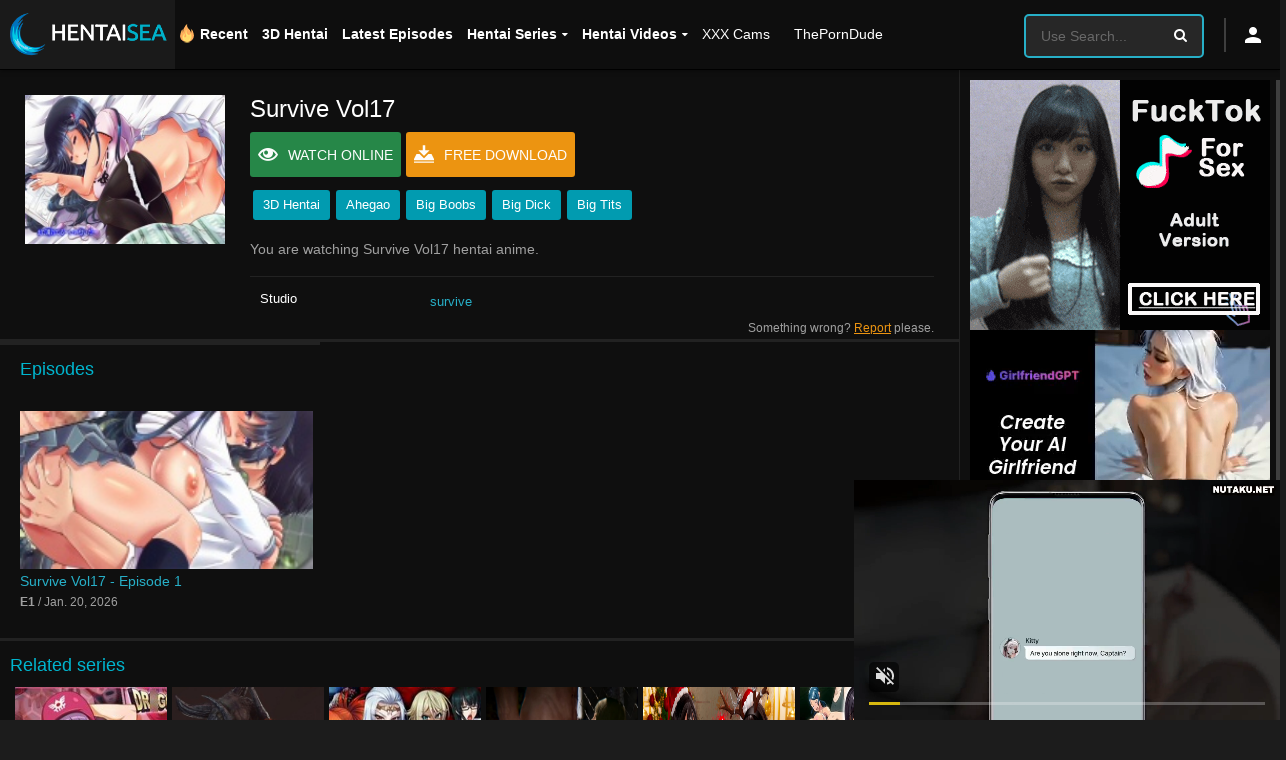

--- FILE ---
content_type: text/html; charset=UTF-8
request_url: https://hentaisea.com/watch/survive-vol17/
body_size: 12354
content:
<!DOCTYPE html><html lang="en-US"><head><meta charset="UTF-8" /><link rel='apple-touch-icon' href='https://hentaisea.com/wp-content/uploads/2019/08/fav3-1.png'/><meta name="apple-mobile-web-app-capable" content="yes"><meta name="apple-mobile-web-app-status-bar-style" content="black"><meta name="mobile-web-app-capable" content="yes"><meta name="viewport" content="width=device-width, initial-scale=1, shrink-to-fit=no"><meta name="adst" content="jw87tgR##EW" /><link rel='shortcut icon' href='https://hentaisea.com/wp-content/uploads/2019/08/fav3.png' type='image/x-icon' /><title>Survive Vol17 | Hentaisea</title><meta name="description" content="Watch Survive Vol17 stream online in 720p or 1080p HD! Download uncensored hentai with English sub ready for mobile and tablet." /><meta name="robots" content="index, follow, max-snippet:-1, max-image-preview:large, max-video-preview:-1" /><link rel="canonical" href="https://hentaisea.com/watch/survive-vol17/" /><meta property="og:locale" content="en_US" /><meta property="og:type" content="article" /><meta property="og:title" content="Survive Vol17 | Hentaisea" /><meta property="og:description" content="Watch Survive Vol17 stream online in 720p or 1080p HD! Download uncensored hentai with English sub ready for mobile and tablet." /><meta property="og:url" content="https://hentaisea.com/watch/survive-vol17/" /><meta property="og:site_name" content="Hentaisea" /><meta name="twitter:card" content="summary_large_image" /><meta name="twitter:label1" content="Written by"><meta name="twitter:data1" content="mngcontent"><meta name="twitter:label2" content="Est. reading time"><meta name="twitter:data2" content="0 minutes"><script type="application/ld+json" class="yoast-schema-graph">{"@context":"https://schema.org","@graph":[{"@type":"WebSite","@id":"https://hentaisea.com/#website","url":"https://hentaisea.com/","name":"Hentaisea","description":"Free streaming hentai and anime","potentialAction":[{"@type":"SearchAction","target":"https://hentaisea.com/?s={search_term_string}","query-input":"required name=search_term_string"}],"inLanguage":"en-US"},{"@type":"WebPage","@id":"https://hentaisea.com/watch/survive-vol17/#webpage","url":"https://hentaisea.com/watch/survive-vol17/","name":"Survive Vol17 | Hentaisea","isPartOf":{"@id":"https://hentaisea.com/#website"},"datePublished":"2021-08-21T16:04:27+00:00","dateModified":"2021-08-21T16:04:27+00:00","description":"Watch Survive Vol17 stream online in 720p or 1080p HD! Download uncensored hentai with English sub ready for mobile and tablet.","inLanguage":"en-US","potentialAction":[{"@type":"ReadAction","target":["https://hentaisea.com/watch/survive-vol17/"]}]}]}</script><link rel='dns-prefetch' href='//s.w.org' /><link rel="alternate" type="application/rss+xml" title="Hentaisea &raquo; Feed" href="https://hentaisea.com/feed/" /><link rel="alternate" type="application/rss+xml" title="Hentaisea &raquo; Comments Feed" href="https://hentaisea.com/comments/feed/" /><link rel="alternate" type="application/rss+xml" title="Hentaisea &raquo; Survive Vol17 Comments Feed" href="https://hentaisea.com/watch/survive-vol17/feed/" /><link rel='stylesheet' id='theme-css' href='https://hentaisea.com/wp-content/themes/hsea/assets/css/style.min.css' type='text/css' media='all' /><script type='text/javascript' src='https://hentaisea.com/wp-includes/js/jquery/jquery.js'></script><script type='text/javascript' src='https://hentaisea.com/wp-content/themes/hsea/assets/js/lib/mcsbscrollbar.js'></script><script type='text/javascript' src='https://hentaisea.com/wp-content/themes/hsea/assets/js/lib/owlcarousel.js'></script><script type='text/javascript'>
var dtAjax = {"url":"\/wp-admin\/admin-ajax.php","loading":"Loading..","afavorites":"Add to favorites","rfavorites":"Remove of favorites","remove":"Remove","isawit":"I saw it","send":"Data send..","updating":"Updating data..","error":"Error","pending":"Pending review","ltipe":"Download","sending":"Sending data","enabled":"Enable","disabled":"Disable","trash":"Delete","lshared":"Links Shared","ladmin":"Manage pending links","sendingrep":"Please wait, sending data..","ready":"Ready","deletelin":"Do you really want to delete this link?"};
</script><script type='text/javascript' src='https://hentaisea.com/wp-content/themes/hsea/assets/js/min/front.ajax.2.3.1.js'></script><link rel='https://api.w.org/' href='https://hentaisea.com/wp-json/' /><link rel="EditURI" type="application/rsd+xml" title="RSD" href="https://hentaisea.com/xmlrpc.php?rsd" /><link rel="wlwmanifest" type="application/wlwmanifest+xml" href="https://hentaisea.com/wp-includes/wlwmanifest.xml" /> <meta name="generator" content="WordPress 5.4.18" /><link rel='shortlink' href='https://hentaisea.com/?p=41562' /><link rel="alternate" type="application/json+oembed" href="https://hentaisea.com/wp-json/oembed/1.0/embed?url=https%3A%2F%2Fhentaisea.com%2Fwatch%2Fsurvive-vol17%2F" /><link rel="alternate" type="text/xml+oembed" href="https://hentaisea.com/wp-json/oembed/1.0/embed?url=https%3A%2F%2Fhentaisea.com%2Fwatch%2Fsurvive-vol17%2F&#038;format=xml" /><script type='text/javascript'>jQuery(document).ready(function(a){'false'==dtGonza.mobile&&a(window).load(function(){a('.scrolling').mCustomScrollbar({theme:'minimal-dark',scrollButtons:{enable:!0},callbacks:{onTotalScrollOffset:100,alwaysTriggerOffsets:!1}})})});</script><style type='text/css'>body{font-family:"Roboto",sans-serif}body{background:#F5F7FA}a,.home-blog-post .entry-date .date,.top-imdb-item:hover>.title a,.module .content .items .item .data h3 a:hover,.head-main-nav ul.main-header li:hover>a,.login_box .box a.register{color:#27afc7}.nav_items_module a.btn:hover,.pagination span.current,.w_item_b a:hover>.data span.wextra b i,.comment-respond h3:before,footer.main .fbox .fmenu ul li a:hover{color:#27afc7}header.main .hbox .search form button[type=submit]:hover,.loading,#seasons .se-c .se-a ul.episodios li .episodiotitle a:hover,.sgeneros a:hover,.page_user nav.user ul li a:hover{color:#27afc7}footer.main .fbox .fmenu ul li.current-menu-item a,.posts .meta .autor i,.pag_episodes .item a:hover,a.link_a:hover,ul.smenu li a:hover{color:#27afc7}header.responsive .nav a.active:before,header.responsive .search a.active:before,.dtuser a.clicklogin:hover,.menuresp .menu ul.resp li a:hover,.menuresp .menu ul.resp li ul.sub-menu li a:hover{color:#27afc7}.sl-wrapper a:before,table.account_links tbody td a:hover,.dt_mainmeta nav.genres ul li a:hover{color:#27afc7}.dt_mainmeta nav.genres ul li.current-cat a:before,.dooplay_player .options ul li:hover span.title{color:#27afc7}.head-main-nav ul.main-header li ul.sub-menu li a:hover,form.form-resp-ab button[type=submit]:hover>span,.sidebar aside.widget ul li a:hover{color:#27afc7}header.top_imdb h1.top-imdb-h1 span,article.post .information .meta span.autor,.w_item_c a:hover>.rating i,span.comment-author-link,.pagination a:hover{color:#27afc7}.letter_home ul.glossary li a:hover,.letter_home ul.glossary li a.active,.user_control a.in-list{color:#27afc7}.headitems a#dooplay_signout:hover{color:#27afc7}.linktabs ul li a.selected,ul.smenu li a.selected,a.liked,.module .content header span a.see-all,.page_user nav.user ul li a.selected,.dt_mainmeta nav.releases ul li a:hover{background:#27afc7}a.see_all,p.form-submit input[type=submit]:hover,.report-video-form fieldset input[type=submit],a.mtoc,.contact .wrapper fieldset input[type=submit],span.item_type,a.main{background:#27afc7}.head-main-nav ul.main-header li a i,.post-comments .comment-reply-link:hover,#seasons .se-c .se-q span.se-o,#edit_link .box .form_edit .cerrar a:hover{background:#27afc7}.user_edit_control ul li a.selected,form.update_profile fieldset input[type=submit],.page_user .content .paged a.load_more:hover,#edit_link .box .form_edit fieldset input[type="submit"]{background:#27afc7}.login_box .box input[type="submit"],.form_post_lik .control .left a.add_row:hover,.form_post_lik .table table tbody tr td a.remove_row:hover,.form_post_lik .control .right input[type="submit"]{background:#27afc7}#dt_contenedor{background:#F5F7FA}.plyr input[type=range]::-ms-fill-lower{background:#27afc7}.menuresp .menu .user a.ctgs,.menuresp .menu .user .logout a:hover{background:#27afc7}.plyr input[type=range]:active::-webkit-slider-thumb{background:#27afc7}.plyr input[type=range]:active::-moz-range-thumb{background:#27afc7}.plyr input[type=range]:active::-ms-thumb{background:#27afc7}.tagcloud a:hover,ul.abc li a:hover,ul.abc li a.select,{background:#27afc7}.featu{background:#00be08}.contact .wrapper fieldset input[type=text]:focus,.contact .wrapper fieldset textarea:focus,header.main .hbox .dt_user ul li ul li:hover > a,.login_box .box a.register{border-color:#27afc7}.module .content header h1{border-color:#27afc7}.module .content header h2{border-color:#27afc7}a.see_all{border-color:#27afc7}.top-imdb-list h3{border-color:#27afc7}.user_edit_control ul li a.selected:before{border-top-color:#27afc7}header.main .loading{color:#fff!important}.starstruck .star-on-png:before{color:#27afc7}</style><script type='text/javascript' src='//masterpiecevex.com/1d/42/9c/1d429cb8a0406d99a063d53b50fc41a3.js'></script><script type='text/javascript' src='//masterpiecevex.com/18/b7/85/18b785a22eb3740508656c41df97b648.js'></script></head><body data-rsssl=1 class="tvshows-template-default single single-tvshows postid-41562"><div id="dt_contenedor"><header id="header" class="main"><div class="hbox"><div class="logo"><a href="https://hentaisea.com"><img src='https://hentaisea.com/wp-content/uploads/2019/08/hentaisea3.png' alt='Hentaisea'/></a></div><div class="head-main-nav"><div class="menu-header-menu-container"><ul id="main_header" class="main-header"><li id="menu-item-37215" class="menu-item menu-item-type-custom menu-item-object-custom menu-item-37215"><a href="https://hentaisea.com/latest-series/">Recent</a></li><li id="menu-item-23677" class="menu-item menu-item-type-custom menu-item-object-custom menu-item-23677"><a href="https://hentaisea.com/genre/3d-hentai-2022/">3D Hentai</a></li><li id="menu-item-17" class="menu-item menu-item-type-custom menu-item-object-custom menu-item-17"><a href="https://hentaisea.com/episodes/">Latest Episodes</a></li><li id="menu-item-1291" class="menu-item menu-item-type-custom menu-item-object-custom menu-item-has-children menu-item-1291"><a>Hentai Series</a><ul class="sub-menu"><li id="menu-item-44774" class="menu-item menu-item-type-custom menu-item-object-custom menu-item-44774"><a href="https://hentaisea.com/release/2024/">2024 Hentai</a></li><li id="menu-item-23676" class="menu-item menu-item-type-custom menu-item-object-custom menu-item-23676"><a href="https://hentaisea.com/genre/uncensored/">Uncensored Hentai</a></li><li id="menu-item-40190" class="menu-item menu-item-type-custom menu-item-object-custom menu-item-40190"><a href="https://hentaisea.com/genre/yaoi/">Yaoi</a></li><li id="menu-item-40195" class="menu-item menu-item-type-custom menu-item-object-custom menu-item-40195"><a href="https://hentaisea.com/genre/shota/">Shota</a></li><li id="menu-item-40198" class="menu-item menu-item-type-custom menu-item-object-custom menu-item-40198"><a href="https://hentaisea.com/genre/trap-hentai/">Trap Hentai</a></li><li id="menu-item-40199" class="menu-item menu-item-type-custom menu-item-object-custom menu-item-40199"><a href="https://hentaisea.com/genre/gender-bender/">Gender Bender</a></li><li id="menu-item-40196" class="menu-item menu-item-type-custom menu-item-object-custom menu-item-40196"><a href="https://hentaisea.com/genre/incest/">Incest Hentai</a></li><li id="menu-item-40197" class="menu-item menu-item-type-custom menu-item-object-custom menu-item-40197"><a href="https://hentaisea.com/genre/femdom/">Femdom Hentai</a></li><li id="menu-item-28812" class="menu-item menu-item-type-custom menu-item-object-custom menu-item-28812"><a href="https://hentaisea.com/genre/forced/">Forced</a></li><li id="menu-item-40191" class="menu-item menu-item-type-custom menu-item-object-custom menu-item-40191"><a href="https://hentaisea.com/genre/cheating/">Cheating</a></li><li id="menu-item-23682" class="menu-item menu-item-type-custom menu-item-object-custom menu-item-23682"><a href="https://hentaisea.com/genre/milf/">MILF</a></li><li id="menu-item-40200" class="menu-item menu-item-type-custom menu-item-object-custom menu-item-40200"><a href="https://hentaisea.com/genre/paizuri/">Paizuri</a></li><li id="menu-item-40193" class="menu-item menu-item-type-custom menu-item-object-custom menu-item-40193"><a href="https://hentaisea.com/genre/pregnant/">Pregnant</a></li><li id="menu-item-40192" class="menu-item menu-item-type-custom menu-item-object-custom menu-item-40192"><a href="https://hentaisea.com/genre/small-breasts/">Small Breasts</a></li><li id="menu-item-29125" class="menu-item menu-item-type-custom menu-item-object-custom menu-item-29125"><a href="https://hentaisea.com/genre/bestiality/">Bestiality</a></li><li id="menu-item-40194" class="menu-item menu-item-type-custom menu-item-object-custom menu-item-40194"><a href="https://hentaisea.com/genre/anal/">Anal</a></li><li id="menu-item-23683" class="menu-item menu-item-type-custom menu-item-object-custom menu-item-23683"><a href="https://hentaisea.com/genre/anime/">Hentai Anime</a></li><li id="menu-item-28905" class="menu-item menu-item-type-custom menu-item-object-custom menu-item-28905"><a href="https://hentaisea.com/all-hentai-and-anime-list/">All Hentai List</a></li></ul></li><li id="menu-item-20489" class="menu-item menu-item-type-custom menu-item-object-custom menu-item-has-children menu-item-20489"><a href="https://hentaisea.com/videos/">Hentai Videos</a><ul class="sub-menu"><li id="menu-item-29711" class="menu-item menu-item-type-custom menu-item-object-custom menu-item-29711"><a href="https://hentaisea.com/videos-genres/3d/">3D Porn Videos</a></li><li id="menu-item-28574" class="menu-item menu-item-type-custom menu-item-object-custom menu-item-28574"><a href="https://hentaisea.com/videos-genres/overwatch/">Overwatch Porn</a></li><li id="menu-item-29146" class="menu-item menu-item-type-custom menu-item-object-custom menu-item-29146"><a href="https://hentaisea.com/?s=Tentacle">Tentacle Hentai</a></li><li id="menu-item-28809" class="menu-item menu-item-type-custom menu-item-object-custom menu-item-28809"><a href="https://hentaisea.com/videos-genres/monster/">Hentai Monsters</a></li><li id="menu-item-28810" class="menu-item menu-item-type-custom menu-item-object-custom menu-item-28810"><a href="https://hentaisea.com/videos-genres/futanari/">Futanari</a></li><li id="menu-item-23674" class="menu-item menu-item-type-custom menu-item-object-custom menu-item-23674"><a href="https://hentaisea.com/videos-genres/hentai/">Best Hentai Videos</a></li><li id="menu-item-23671" class="menu-item menu-item-type-custom menu-item-object-custom menu-item-23671"><a href="https://hentaisea.com/videos-genres/big-tits/">Big Boobs</a></li><li id="menu-item-23673" class="menu-item menu-item-type-custom menu-item-object-custom menu-item-23673"><a href="https://hentaisea.com/videos-genres/hardcore/">Hardcore Hentai</a></li><li id="menu-item-23675" class="menu-item menu-item-type-custom menu-item-object-custom menu-item-23675"><a href="https://hentaisea.com/videos-genres/teen/">Teen 3D &#038; Hentai</a></li></ul></li><li id="menu-item-43610" class="menu-item menu-item-type-custom menu-item-object-custom menu-item-43610"><a href="https://anacams.com/">XXX Cams</a></li><li id="menu-item-45464" class="menu-item menu-item-type-custom menu-item-object-custom menu-item-45464"><a rel="nofollow" href="https://theporndude.com/">ThePornDude</a></li></ul></div></div><div class="headitems register_active"><div id="advc-menu" class="search"><form method="get" id="searchform" action="https://hentaisea.com"><input type="text" placeholder="Use Search..." name="s" id="s" value="" autocomplete="off"><button class="search-button" type="submit"><span class="icon-search2"></span></button></form></div><div class="dtuser"><a href="#" class="clicklogin"><i class="icon-person"></i></a></div></div><div class="live-search ltr"></div></div></header><div class="fixheadresp"><header class="responsive"><div class="nav"><a class="aresp nav-resp"></a></div><div class="search"><a class="aresp search-resp"></a></div><div class="logo"> <a href="https://hentaisea.com/"><img src='https://hentaisea.com/wp-content/uploads/2019/08/hentaisea3.png' alt='Hentaisea'/></a> </div></header><div class="search_responsive"><form method="get" id="form-search-resp" class="form-resp-ab" action="https://hentaisea.com"><input type="text" placeholder="Search..." name="s" id="ms" value="" autocomplete="off"><button type="submit" class="search-button"><span class="icon-search3"></span></button></form><div class="live-search"></div></div><div id="arch-menu" class="menuresp"><div class="menu"><div class="user"><a class="ctgs clicklogin">Login</a><a class="ctgs" href="https://hentaisea.com/account/?action=sign-in">Sign Up</a></div> <div class="menu-header-menu-container"><ul id="main_header" class="resp"><li class="menu-item menu-item-type-custom menu-item-object-custom menu-item-37215"><a href="https://hentaisea.com/latest-series/">Recent</a></li><li class="menu-item menu-item-type-custom menu-item-object-custom menu-item-23677"><a href="https://hentaisea.com/genre/3d-hentai-2022/">3D Hentai</a></li><li class="menu-item menu-item-type-custom menu-item-object-custom menu-item-17"><a href="https://hentaisea.com/episodes/">Latest Episodes</a></li><li class="menu-item menu-item-type-custom menu-item-object-custom menu-item-has-children menu-item-1291"><a>Hentai Series</a><ul class="sub-menu"><li class="menu-item menu-item-type-custom menu-item-object-custom menu-item-44774"><a href="https://hentaisea.com/release/2024/">2024 Hentai</a></li><li class="menu-item menu-item-type-custom menu-item-object-custom menu-item-23676"><a href="https://hentaisea.com/genre/uncensored/">Uncensored Hentai</a></li><li class="menu-item menu-item-type-custom menu-item-object-custom menu-item-40190"><a href="https://hentaisea.com/genre/yaoi/">Yaoi</a></li><li class="menu-item menu-item-type-custom menu-item-object-custom menu-item-40195"><a href="https://hentaisea.com/genre/shota/">Shota</a></li><li class="menu-item menu-item-type-custom menu-item-object-custom menu-item-40198"><a href="https://hentaisea.com/genre/trap-hentai/">Trap Hentai</a></li><li class="menu-item menu-item-type-custom menu-item-object-custom menu-item-40199"><a href="https://hentaisea.com/genre/gender-bender/">Gender Bender</a></li><li class="menu-item menu-item-type-custom menu-item-object-custom menu-item-40196"><a href="https://hentaisea.com/genre/incest/">Incest Hentai</a></li><li class="menu-item menu-item-type-custom menu-item-object-custom menu-item-40197"><a href="https://hentaisea.com/genre/femdom/">Femdom Hentai</a></li><li class="menu-item menu-item-type-custom menu-item-object-custom menu-item-28812"><a href="https://hentaisea.com/genre/forced/">Forced</a></li><li class="menu-item menu-item-type-custom menu-item-object-custom menu-item-40191"><a href="https://hentaisea.com/genre/cheating/">Cheating</a></li><li class="menu-item menu-item-type-custom menu-item-object-custom menu-item-23682"><a href="https://hentaisea.com/genre/milf/">MILF</a></li><li class="menu-item menu-item-type-custom menu-item-object-custom menu-item-40200"><a href="https://hentaisea.com/genre/paizuri/">Paizuri</a></li><li class="menu-item menu-item-type-custom menu-item-object-custom menu-item-40193"><a href="https://hentaisea.com/genre/pregnant/">Pregnant</a></li><li class="menu-item menu-item-type-custom menu-item-object-custom menu-item-40192"><a href="https://hentaisea.com/genre/small-breasts/">Small Breasts</a></li><li class="menu-item menu-item-type-custom menu-item-object-custom menu-item-29125"><a href="https://hentaisea.com/genre/bestiality/">Bestiality</a></li><li class="menu-item menu-item-type-custom menu-item-object-custom menu-item-40194"><a href="https://hentaisea.com/genre/anal/">Anal</a></li><li class="menu-item menu-item-type-custom menu-item-object-custom menu-item-23683"><a href="https://hentaisea.com/genre/anime/">Hentai Anime</a></li><li class="menu-item menu-item-type-custom menu-item-object-custom menu-item-28905"><a href="https://hentaisea.com/all-hentai-and-anime-list/">All Hentai List</a></li></ul></li><li class="menu-item menu-item-type-custom menu-item-object-custom menu-item-has-children menu-item-20489"><a href="https://hentaisea.com/videos/">Hentai Videos</a><ul class="sub-menu"><li class="menu-item menu-item-type-custom menu-item-object-custom menu-item-29711"><a href="https://hentaisea.com/videos-genres/3d/">3D Porn Videos</a></li><li class="menu-item menu-item-type-custom menu-item-object-custom menu-item-28574"><a href="https://hentaisea.com/videos-genres/overwatch/">Overwatch Porn</a></li><li class="menu-item menu-item-type-custom menu-item-object-custom menu-item-29146"><a href="https://hentaisea.com/?s=Tentacle">Tentacle Hentai</a></li><li class="menu-item menu-item-type-custom menu-item-object-custom menu-item-28809"><a href="https://hentaisea.com/videos-genres/monster/">Hentai Monsters</a></li><li class="menu-item menu-item-type-custom menu-item-object-custom menu-item-28810"><a href="https://hentaisea.com/videos-genres/futanari/">Futanari</a></li><li class="menu-item menu-item-type-custom menu-item-object-custom menu-item-23674"><a href="https://hentaisea.com/videos-genres/hentai/">Best Hentai Videos</a></li><li class="menu-item menu-item-type-custom menu-item-object-custom menu-item-23671"><a href="https://hentaisea.com/videos-genres/big-tits/">Big Boobs</a></li><li class="menu-item menu-item-type-custom menu-item-object-custom menu-item-23673"><a href="https://hentaisea.com/videos-genres/hardcore/">Hardcore Hentai</a></li><li class="menu-item menu-item-type-custom menu-item-object-custom menu-item-23675"><a href="https://hentaisea.com/videos-genres/teen/">Teen 3D &#038; Hentai</a></li></ul></li><li class="menu-item menu-item-type-custom menu-item-object-custom menu-item-43610"><a href="https://anacams.com/">XXX Cams</a></li><li class="menu-item menu-item-type-custom menu-item-object-custom menu-item-45464"><a rel="nofollow" href="https://theporndude.com/">ThePornDude</a></li></ul></div></div></div></div><div id="contenedor"><div class="login_box"> <div class="box"> <a id="c_loginbox"><i class="icon-close2"></i></a> <h3>Login to your account</h3> <form method="post" id="dooplay_login_user"> <fieldset class="user"><input type="text" name="log" placeholder="Username"></fieldset> <fieldset class="password"><input type="password" name="pwd" placeholder="Password"></fieldset> <label><input name="rmb" type="checkbox" id="rememberme" value="forever" checked> Remember Me</label> <fieldset class="submit"><input id="dooplay_login_btn" data-btntext="Log in" type="submit" value="Log in"></fieldset> <a class="register" href="https://hentaisea.com/account/?action=sign-in">Register a new account</a> <div style="text-align: center;"><span style="line-height: 30px;color:#ec9411;"><i class="ucico icon-check-circle"></i> Unlimited downloads absolutely for free!</span></div> <div style="text-align: center;"><span style="line-height: 30px;color:#ec9411;"><i class="ucico icon-check-circle"></i> 🔥 NO ANNOYING ADS!</span></div> <label><a class="pteks" href="https://hentaisea.com/wp-login.php?action=lostpassword">Lost your password?</a></label> <input type="hidden" name="red" value="https://hentaisea.com/watch/survive-vol17/"> <input type="hidden" name="action" value="dooplay_login"> </form> </div></div><div id="single" class="dtsingle">  <div class="content">  <div class="sheader"> <div class="poster"> <img loading="lazy" src="https://hentaisea.com/wp-content/uploads/2021/08/Survive17_02.jpg" alt="Survive Vol17"> </div> <div class="data"> <h1>Survive Vol17</h1> <div class="extra"> </div> <div class="user_control"> <a class="tooltip" id="watchall" style="background-color: #268748; text-transform: uppercase;" href="#All_Episodes"><i class="ucico icon-eye"></i> <span class="list-count-841">Watch online</span></a> <a class="clicklogin tooltip" style="background-color: #ec9411; text-transform: uppercase;"><i class="ucico icon-download2"></i> <span class="list-count-841">Free download</span><div class="tooltiptext tooltip-right">Login or Signup to start downloading!</div></a> </div> <script>jQuery("#watchall").click(function($){jQuery('#header').css({'opacity': '0'});});</script> <div class="starstruck-ptype" style="width:100%;float:left;"></div>  <div id="about" class="sbox fixidtab" style="display: block;"> <div class="wp-content"> <ul class="wp-tags"><li><a href="https://hentaisea.com/genre/3d-hentai-2022/" rel="tag">3D Hentai</a></li><li><a href="https://hentaisea.com/genre/ahegao-hentai/" rel="tag">Ahegao</a></li><li><a href="https://hentaisea.com/genre/big-boobs/" rel="tag">Big Boobs</a></li><li><a href="https://hentaisea.com/genre/big-dick/" rel="tag">Big Dick</a></li><li><a href="https://hentaisea.com/genre/big-tits/" rel="tag">Big Tits</a></li></ul> <p>You are watching Survive Vol17 hentai anime.</p> </div> <div class="custom_fields"> <b class="variante">Studio</b> <span class="valor"><a href="https://hentaisea.com/studio/survive/" rel="tag">survive</a></span> </div> </div> <div style="clear: both;margin-bottom: 5px; text-align: right; font-size: 12px;"> <p>Something wrong? <a href="#repo" class="repo" style="color:#ec9411; text-decoration: underline;">Report</a> please.</p></div> <script>jQuery( ".repo" ).click(function() {jQuery( "#report" ).toggle();});</script> <div id="report" class="sbox" style="display: none;"> <div id="report-video" class="report-video-form"><div class="fixform"><div class="title">Wrong tags or any other problem?</div><div id="msg"></div><form id="post_report" class="reportar_form"><fieldset><textarea id="txtmsg" name="mensaje" rows="4" placeholder="What is the problem? Please explain... or just suggest tags." required></textarea></fieldset><fieldset><input type="submit" value="Send"></fieldset><input type="hidden" name="idpost" value="41562"> <input type="hidden" name="action" value="reports_ajax"><input type="hidden" id="send-report-nonce" name="send-report-nonce" value="5f232195af" /><input type="hidden" name="_wp_http_referer" value="/watch/survive-vol17/" /></form></div></div> </div> </div> </div><div class="sbox" style="width:320px;margin: 0 auto;padding: 0 10px 0 10px;"></div>    <div id='episodes' class='sbox fixidtab' style='display: block;'><h2 id='All_Episodes'>Episodes</h2><div id='serie_contenido'><div id='seasons-m'><div class='se-c'><div class='se-a' style="display:block"><ul class='episodios'><li class='mark-1'><div class='imagen'><a href='https://hentaisea.com/episodes/survive-vol17-episode-1/'><img loading='lazy' src='https://hentaisea.com/wp-content/uploads/2021/08/Survive-Vol17-Episode-1.jpg' alt='Survive Vol17 - Episode 1'></a></div><div class='episodiotitle'><a href='https://hentaisea.com/episodes/survive-vol17-episode-1/'>Survive Vol17 - Episode 1</a> <span class='date'><strong>E1</strong> / Jan. 20, 2026</span></div></li></ul></div></div></div></div></div>    <div class="sbox srelacionados"><h2>Related series</h2><div id="single_relacionados"><article><a href="https://hentaisea.com/watch/ring-adventures-street-fighter/"><img loading="lazy" src="https://hentaisea.com/wp-content/uploads/2023/12/Ring-Adventures-STREET-FIGHTER.jpg" alt="Ring Adventures STREET FIGHTER" /></a></article><article><a href="https://hentaisea.com/watch/dq-douga/"><img loading="lazy" src="https://hentaisea.com/wp-content/uploads/images/poster-dq-douga.jpg" alt="Dq Douga" /></a></article><article><a href="https://hentaisea.com/watch/kasumi-the-slave-off-hell-iv/"><img loading="lazy" src="https://hentaisea.com/wp-content/uploads/2022/04/Kasumi-The-Slave-off-Hell-IV.jpg" alt="Kasumi The Slave off Hell IV" /></a></article><article><a href="https://hentaisea.com/watch/cara-the-blood-lord/"><img loading="lazy" src="https://hentaisea.com/wp-content/uploads/images/poster-cara-the-blood-lord.jpg" alt="Cara The Blood Lord" /></a></article><article><a href="https://hentaisea.com/watch/kyrie-canaan-final-fantasy-vii/"><img loading="lazy" src="https://hentaisea.com/wp-content/uploads/2025/02/Kyrie-Canaan-FINAL-FANTASY-VII-1.jpg" alt="Kyrie Canaan FINAL FANTASY VII" /></a></article><article><a href="https://hentaisea.com/watch/christmas-special/"><img loading="lazy" src="https://hentaisea.com/wp-content/uploads/2025/01/Christmas-Special-1.jpg" alt="Christmas Special" /></a></article><article><a href="https://hentaisea.com/watch/koumi-to-shu-7-de-umeru-mesutachi/"><img loading="lazy" src="https://hentaisea.com/wp-content/uploads/2023/09/Koumi-to-Shu-7-de-Umeru-Mesutachi-1.jpg" alt="Koumi to Shu 7 de Umeru Mesutachi" /></a></article><article><a href="https://hentaisea.com/watch/bioshock-infinite-elizabeth/"><img loading="lazy" src="https://hentaisea.com/wp-content/uploads/2021/01/bioshock-infinite-elizabeth.jpg" alt="Bioshock Infinite Elizabeth" /></a></article><article><a href="https://hentaisea.com/watch/since-that-day/"><img loading="lazy" src="https://hentaisea.com/wp-content/uploads/2025/12/Since-That-Day-1.jpg" alt="Since That Day" /></a></article><article><a href="https://hentaisea.com/watch/mama-o-ahegao-ni-shite-ageru/"><img loading="lazy" src="https://hentaisea.com/wp-content/uploads/2020/12/mama-o-ahegao-ni-shite-ageru.jpg" alt="Mama O Ahegao Ni Shite Ageru" /></a></article><article><a href="https://hentaisea.com/watch/takashiro-just-little-fun/"><img loading="lazy" src="https://hentaisea.com/wp-content/uploads/2020/11/takashiro-just-little-fun.jpg" alt="Takashiro Just Little Fun" /></a></article><article><a href="https://hentaisea.com/watch/kunoichi-dirty-criminal-book/"><img loading="lazy" src="https://hentaisea.com/wp-content/uploads/2021/05/thumbnail-9.jpg" alt="Kunoichi Dirty Criminal Book" /></a></article></div></div>   <div class="dt-breadcrumb breadcrumb_bottom"><ol vocab="https://schema.org/" typeof="BreadcrumbList"> <li property="itemListElement" typeof="ListItem"> <a property="item" typeof="WebPage" href="https://hentaisea.com"> <span property="name">Stream Hentai</span></a> <meta property="position" content="1"> <span class="icon-angle-right"></span> </li> <li property="itemListElement" typeof="ListItem"> <a property="item" typeof="WebPage" href="https://hentaisea.com/watch/"> <span property="name">Series</span></a> <span class="icon-angle-right"></span> <meta property="position" content="2"> </li> <li property="itemListElement" typeof="ListItem"> <span property="name">Survive Vol17</span> <meta property="position" content="3"> </li> </ol></div> </div>   <div class="sidebar scrolling"> <aside id="custom_html-16" class="widget_text widget widget_custom_html"><div class="textwidget custom-html-widget"><div style="width: 300px; margin:0 auto;"><ins class="adsbyexoclick" data-zoneid="4701038"></ins> <ins class="adsbyexoclick" data-zoneid="4701040" data-keywords="hentai,games,cartoon"></ins> </div></div></aside><aside id="custom_html-5" class="widget_text widget widget_custom_html"><div class="textwidget custom-html-widget"><a href="https://hentaisea.com/trending/?get=tube" class="trend-nav" target="_blank" rel="noopener noreferrer"><i class="icon-thumb_up"></i> Popular Videos</a><a href="https://hentaisea.com/trending/" class="trend-nav" target="_blank" rel="noopener noreferrer"><i class="icon-star-full"></i> Trending Series</a></div></aside><div class="dt_mainmeta"><nav class="genres"><h2>Hentai Series</h2><ul class="genres scrolling"><li class="cat-item cat-item-3"><a href="https://hentaisea.com/genre/3d-hentai-2022/" title="Check also handpicked collection of latest 3D hentai videos on HentaiSea Tube">3D Hentai</a> <i>2,644</i></li><li class="cat-item cat-item-12"><a href="https://hentaisea.com/genre/big-boobs/" title="Like tits? Don&#039;t forget to check following subcategory of hentai: Oppai, Paizuri, Tits Fuck">Big Boobs</a> <i>2,214</i></li><li class="cat-item cat-item-20"><a href="https://hentaisea.com/genre/blowjob/" title="Like blowjob hentai? Don&#039;t forget to check following series: Fellatio">Blowjob</a> <i>1,952</i></li><li class="cat-item cat-item-38"><a href="https://hentaisea.com/genre/big-tits/" title="Like tits? Don&#039;t forget to check following subcategory of hentai: Oppai, Paizuri, Tits Fuck">Big Tits</a> <i>1,532</i></li><li class="cat-item cat-item-163"><a href="https://hentaisea.com/genre/ahegao-hentai/">Ahegao</a> <i>1,506</i></li><li class="cat-item cat-item-58"><a href="https://hentaisea.com/genre/censored-hentai/">Censored</a> <i>1,088</i></li><li class="cat-item cat-item-30"><a href="https://hentaisea.com/genre/anal/">Anal</a> <i>1,066</i></li><li class="cat-item cat-item-21"><a href="https://hentaisea.com/genre/creampie/">Creampie</a> <i>947</i></li><li class="cat-item cat-item-48"><a href="https://hentaisea.com/genre/hardcore/">Hardcore</a> <i>825</i></li><li class="cat-item cat-item-99"><a href="https://hentaisea.com/genre/uncensored/" title="Like uncensored hentai? Don&#039;t forget to check following section of HentaiSea tube: Uncensored">Uncensored</a> <i>752</i></li><li class="cat-item cat-item-40"><a href="https://hentaisea.com/genre/oppai-hentai/">Oppai</a> <i>560</i></li><li class="cat-item cat-item-45"><a href="https://hentaisea.com/genre/schoolgirl/">Schoolgirl</a> <i>554</i></li><li class="cat-item cat-item-5"><a href="https://hentaisea.com/genre/bondage/">Bondage</a> <i>415</i></li><li class="cat-item cat-item-59"><a href="https://hentaisea.com/genre/group/">Group</a> <i>389</i></li><li class="cat-item cat-item-2391"><a href="https://hentaisea.com/genre/big-ass/">Big Ass</a> <i>389</i></li><li class="cat-item cat-item-68"><a href="https://hentaisea.com/genre/young/">Young</a> <i>369</i></li><li class="cat-item cat-item-1749"><a href="https://hentaisea.com/genre/big-bust/" title="Like tits? Don&#039;t forget to check following subcategory of hentai: Oppai, Paizuri, Tits Fuck">Big Bust</a> <i>354</i></li><li class="cat-item cat-item-358"><a href="https://hentaisea.com/genre/female-students/">Female Students</a> <i>349</i></li><li class="cat-item cat-item-4"><a href="https://hentaisea.com/genre/bdsm/">BDSM</a> <i>336</i></li><li class="cat-item cat-item-8"><a href="https://hentaisea.com/genre/incest/">Incest</a> <i>326</i></li><li class="cat-item cat-item-91"><a href="https://hentaisea.com/genre/yuri/" title="Like when girl with girl? Don&#039;t forget to check following sections: Lesbian Hentai Series, Lesbian Videos, Lesbians Have Sex">Yuri</a> <i>309</i></li><li class="cat-item cat-item-66"><a href="https://hentaisea.com/genre/forced/">Forced</a> <i>293</i></li><li class="cat-item cat-item-2461"><a href="https://hentaisea.com/genre/big-dick/">Big Dick</a> <i>293</i></li><li class="cat-item cat-item-7"><a href="https://hentaisea.com/genre/hand-job/">Hand Job</a> <i>288</i></li><li class="cat-item cat-item-42"><a href="https://hentaisea.com/genre/paizuri/" title="Really like tits fucking?! So don&#039;t forget to check Tits Fuck Series, and all about tits here - Tits &amp; Boobs!">Paizuri</a> <i>288</i></li><li class="cat-item cat-item-174"><a href="https://hentaisea.com/genre/action/">Action</a> <i>269</i></li><li class="cat-item cat-item-31"><a href="https://hentaisea.com/genre/cumshot/">Cumshot</a> <i>262</i></li><li class="cat-item cat-item-39"><a href="https://hentaisea.com/genre/harem/">Harem</a> <i>260</i></li><li class="cat-item cat-item-18"><a href="https://hentaisea.com/genre/tentacles/" title="Like Hentai with Tentacles? Don’t forget to check HentaiSea videos collections: Tentacle and Tentacles">Tentacles</a> <i>251</i></li><li class="cat-item cat-item-129"><a href="https://hentaisea.com/genre/stockings/">Stockings</a> <i>247</i></li><li class="cat-item cat-item-11"><a href="https://hentaisea.com/genre/anime/">Anime</a> <i>236</i></li><li class="cat-item cat-item-72"><a href="https://hentaisea.com/genre/futanari/" title="Like girls with massive dicks? Don&#039;t forget to check following section of HentaiSea tube: Futanari">Futanari</a> <i>236</i></li><li class="cat-item cat-item-170"><a href="https://hentaisea.com/genre/adventure-hentai/">Adventure</a> <i>216</i></li><li class="cat-item cat-item-27"><a href="https://hentaisea.com/genre/virgin/">Virgin</a> <i>214</i></li><li class="cat-item cat-item-181"><a href="https://hentaisea.com/genre/masturbation/">Masturbation</a> <i>210</i></li><li class="cat-item cat-item-44"><a href="https://hentaisea.com/genre/romance/" title="Like love stories? Don&#039;t forget to check following section of HentaiSea: Love">Romance</a> <i>208</i></li><li class="cat-item cat-item-171"><a href="https://hentaisea.com/genre/fantasy/">Fantasy</a> <i>207</i></li><li class="cat-item cat-item-172"><a href="https://hentaisea.com/genre/fellatio/">Fellatio</a> <i>204</i></li><li class="cat-item cat-item-64"><a href="https://hentaisea.com/genre/dark-skin/">Dark Skin</a> <i>195</i></li><li class="cat-item cat-item-182"><a href="https://hentaisea.com/genre/monster-hentai/" title="Like monsters? Don’t forget to check following section of HentaiSea tube: Monster Hentai Tube Videos">Monster</a> <i>168</i></li><li class="cat-item cat-item-17"><a href="https://hentaisea.com/genre/cosplay/">Cosplay</a> <i>164</i></li><li class="cat-item cat-item-88"><a href="https://hentaisea.com/genre/school/">School</a> <i>163</i></li><li class="cat-item cat-item-67"><a href="https://hentaisea.com/genre/gangbang-hentai/">Gangbang</a> <i>162</i></li><li class="cat-item cat-item-179"><a href="https://hentaisea.com/genre/double-penetration/">Double Penetration</a> <i>153</i></li><li class="cat-item cat-item-85"><a href="https://hentaisea.com/genre/threesome/">Threesome</a> <i>146</i></li><li class="cat-item cat-item-76"><a href="https://hentaisea.com/genre/cunnilingus/">Cunnilingus</a> <i>145</i></li><li class="cat-item cat-item-104"><a href="https://hentaisea.com/genre/humiliation-hentai/">Humiliation</a> <i>143</i></li><li class="cat-item cat-item-51"><a href="https://hentaisea.com/genre/game/" title="An eroge (erotic game</i> is a Japanese genre of erotic video game.">Hentai Games</a> <i>141</i></li><li class="cat-item cat-item-133"><a href="https://hentaisea.com/genre/maid/">Maid</a> <i>139</i></li><li class="cat-item cat-item-2334"><a href="https://hentaisea.com/genre/animation/">Animation</a> <i>138</i></li><li class="cat-item cat-item-111"><a href="https://hentaisea.com/genre/lesbian/" title="Like lesbian hentai? Don&#039;t forget to check following subcategory of hentai: Yuri">Lesbian</a> <i>136</i></li><li class="cat-item cat-item-90"><a href="https://hentaisea.com/genre/vanilla/">Vanilla</a> <i>134</i></li><li class="cat-item cat-item-165"><a href="https://hentaisea.com/genre/comedy-hentai/">Comedy</a> <i>134</i></li><li class="cat-item cat-item-77"><a href="https://hentaisea.com/genre/small-breasts/" title="Like small tits hentai? Don&#039;t forget to check following section of HentaiSea: Pettanko, Small Tits">Small Breasts</a> <i>128</i></li><li class="cat-item cat-item-130"><a href="https://hentaisea.com/genre/teacher/">Teacher</a> <i>126</i></li><li class="cat-item cat-item-26"><a href="https://hentaisea.com/genre/bukkake/">Bukkake</a> <i>123</i></li><li class="cat-item cat-item-54"><a href="https://hentaisea.com/genre/milf/" title="Like MILF&#039;s? Check also top hentai tube videos: Milf Hentai Videos">Milf</a> <i>121</i></li><li class="cat-item cat-item-285"><a href="https://hentaisea.com/genre/blonde/">Blonde</a> <i>120</i></li><li class="cat-item cat-item-13"><a href="https://hentaisea.com/genre/swimsuit/">Swimsuit</a> <i>116</i></li><li class="cat-item cat-item-105"><a href="https://hentaisea.com/genre/nurse/">Nurse</a> <i>113</i></li><li class="cat-item cat-item-84"><a href="https://hentaisea.com/genre/megane-hentai/">Megane</a> <i>111</i></li><li class="cat-item cat-item-134"><a href="https://hentaisea.com/genre/public-sex/">Public Sex</a> <i>111</i></li><li class="cat-item cat-item-55"><a href="https://hentaisea.com/genre/hentai-netorare/" title="Like (NTR</i> Netorare genre? Don&#039;t forget to check following subcategory of hentai: Cheating hentai">NTR (Netorare</i></a> <i>110</i></li><li class="cat-item cat-item-156"><a href="https://hentaisea.com/genre/pain/">Pain</a> <i>110</i></li><li class="cat-item cat-item-23"><a href="https://hentaisea.com/genre/twin-tail/">Twin Tail</a> <i>103</i></li><li class="cat-item cat-item-2333"><a href="https://hentaisea.com/genre/action-adventure/">Action &amp; Adventure</a> <i>103</i></li><li class="cat-item cat-item-186"><a href="https://hentaisea.com/genre/tits-fuck/" title="Like tits? Don&#039;t forget to check following subcategory of hentai: Oppai, Paizuri, Tits Fuck">Tits Fuck</a> <i>100</i></li><li class="cat-item cat-item-263"><a href="https://hentaisea.com/genre/high-school/">High School</a> <i>98</i></li><li class="cat-item cat-item-97"><a href="https://hentaisea.com/genre/housewife/">Housewife</a> <i>89</i></li><li class="cat-item cat-item-221"><a href="https://hentaisea.com/genre/fetish/">Fetish</a> <i>89</i></li><li class="cat-item cat-item-359"><a href="https://hentaisea.com/genre/female-teacher/">Female Teacher</a> <i>88</i></li><li class="cat-item cat-item-93"><a href="https://hentaisea.com/genre/drama/">Drama</a> <i>83</i></li><li class="cat-item cat-item-235"><a href="https://hentaisea.com/genre/glasses/">Glasses</a> <i>83</i></li><li class="cat-item cat-item-471"><a href="https://hentaisea.com/genre/couple/">Couple</a> <i>80</i></li><li class="cat-item cat-item-22"><a href="https://hentaisea.com/genre/dildos/">Dildos</a> <i>78</i></li><li class="cat-item cat-item-47"><a href="https://hentaisea.com/genre/alien/">Alien</a> <i>77</i></li><li class="cat-item cat-item-16"><a href="https://hentaisea.com/genre/bestiality/">Bestiality</a> <i>74</i></li><li class="cat-item cat-item-71"><a href="https://hentaisea.com/genre/demons/">Demons</a> <i>74</i></li><li class="cat-item cat-item-168"><a href="https://hentaisea.com/genre/footjob/">Footjob</a> <i>72</i></li><li class="cat-item cat-item-234"><a href="https://hentaisea.com/genre/bathroom-hentai/">Bathroom</a> <i>72</i></li><li class="cat-item cat-item-96"><a href="https://hentaisea.com/genre/cheating/" title="Like Cheating genre? Don&#039;t forget to check following subcategory of hentai: Netorare (NTR</i> hentai">Cheating</a> <i>70</i></li><li class="cat-item cat-item-65"><a href="https://hentaisea.com/genre/femdom/">Femdom</a> <i>68</i></li><li class="cat-item cat-item-361"><a href="https://hentaisea.com/genre/school-life/">School Life</a> <i>67</i></li><li class="cat-item cat-item-176"><a href="https://hentaisea.com/genre/super-power/">Super Power</a> <i>65</i></li><li class="cat-item cat-item-213"><a href="https://hentaisea.com/genre/magic/">Magic</a> <i>65</i></li><li class="cat-item cat-item-325"><a href="https://hentaisea.com/genre/horror-hentai/">Horror</a> <i>63</i></li><li class="cat-item cat-item-143"><a href="https://hentaisea.com/genre/domination-hentai/">Domination</a> <i>63</i></li><li class="cat-item cat-item-1560"><a href="https://hentaisea.com/genre/blackmail/">Blackmail</a> <i>60</i></li><li class="cat-item cat-item-6"><a href="https://hentaisea.com/genre/filmed/">Filmed</a> <i>59</i></li><li class="cat-item cat-item-232"><a href="https://hentaisea.com/genre/vibrators/">Vibrators</a> <i>59</i></li><li class="cat-item cat-item-94"><a href="https://hentaisea.com/genre/yaoi/" title="Like yaoi and gay hentai? Don&#039;t forget to check following section of HentaiSea tube: Yaoi(9</i> Gay(5</i>">Yaoi</a> <i>58</i></li><li class="cat-item cat-item-43"><a href="https://hentaisea.com/genre/pregnant/">Pregnant</a> <i>57</i></li><li class="cat-item cat-item-619"><a href="https://hentaisea.com/genre/mature/">Mature</a> <i>56</i></li><li class="cat-item cat-item-293"><a href="https://hentaisea.com/genre/supernatural/">Supernatural</a> <i>54</i></li><li class="cat-item cat-item-356"><a href="https://hentaisea.com/genre/love/">Love</a> <i>54</i></li><li class="cat-item cat-item-310"><a href="https://hentaisea.com/genre/gangfuck/">Gangfuck</a> <i>53</i></li><li class="cat-item cat-item-89"><a href="https://hentaisea.com/genre/tsundere/">Tsundere</a> <i>50</i></li><li class="cat-item cat-item-292"><a href="https://hentaisea.com/genre/slave-hentai/">Slave</a> <i>47</i></li><li class="cat-item cat-item-118"><a href="https://hentaisea.com/genre/grope/">Grope</a> <i>47</i></li><li class="cat-item cat-item-155"><a href="https://hentaisea.com/genre/shota/">Shota</a> <i>47</i></li><li class="cat-item cat-item-222"><a href="https://hentaisea.com/genre/lactation/">Lactation</a> <i>46</i></li><li class="cat-item cat-item-116"><a href="https://hentaisea.com/genre/pattanko-hentai-hd/" title="Like small tits hentai? Don&#039;t forget to check following section of HentaiSea: Small Breasts, Small Tits">Pettanko</a> <i>44</i></li><li class="cat-item cat-item-139"><a href="https://hentaisea.com/genre/orgy/">Orgy</a> <i>44</i></li><li class="cat-item cat-item-211"><a href="https://hentaisea.com/genre/office/">Office</a> <i>43</i></li><li class="cat-item cat-item-136"><a href="https://hentaisea.com/genre/chikan/">Chikan</a> <i>42</i></li><li class="cat-item cat-item-217"><a href="https://hentaisea.com/genre/nympho/">Nympho</a> <i>42</i></li><li class="cat-item cat-item-147"><a href="https://hentaisea.com/genre/mizugi/">Mizugi</a> <i>41</i></li><li class="cat-item cat-item-158"><a href="https://hentaisea.com/genre/mind-control/">Mind Control</a> <i>41</i></li><li class="cat-item cat-item-340"><a href="https://hentaisea.com/genre/manga-hentai/">Manga</a> <i>39</i></li><li class="cat-item cat-item-126"><a href="https://hentaisea.com/genre/sisters/">Sisters</a> <i>39</i></li><li class="cat-item cat-item-493"><a href="https://hentaisea.com/genre/torture-hentai/">Torture</a> <i>39</i></li><li class="cat-item cat-item-571"><a href="https://hentaisea.com/genre/mystery/">Mystery</a> <i>38</i></li><li class="cat-item cat-item-220"><a href="https://hentaisea.com/genre/family-hentai/">Family</a> <i>37</i></li><li class="cat-item cat-item-149"><a href="https://hentaisea.com/genre/reverse-hardcore/">Reverse Hardcore</a> <i>36</i></li><li class="cat-item cat-item-197"><a href="https://hentaisea.com/genre/shibari/">Shibari</a> <i>36</i></li><li class="cat-item cat-item-240"><a href="https://hentaisea.com/genre/shotacon/">Shotacon</a> <i>36</i></li><li class="cat-item cat-item-109"><a href="https://hentaisea.com/genre/pee/">Pee</a> <i>35</i></li><li class="cat-item cat-item-437"><a href="https://hentaisea.com/genre/succubus/">Succubus</a> <i>35</i></li><li class="cat-item cat-item-451"><a href="https://hentaisea.com/genre/elf/">Elf</a> <i>35</i></li><li class="cat-item cat-item-456"><a href="https://hentaisea.com/genre/android/">Android</a> <i>33</i></li><li class="cat-item cat-item-324"><a href="https://hentaisea.com/genre/gigantic-tits/" title="Like tits? Don&#039;t forget to check following subcategory of hentai: Oppai, Paizuri, Tits Fuck">Gigantic Tits</a> <i>31</i></li><li class="cat-item cat-item-397"><a href="https://hentaisea.com/genre/demon-girl/">Demon girl</a> <i>30</i></li><li class="cat-item cat-item-198"><a href="https://hentaisea.com/genre/onichan/">Onichan</a> <i>30</i></li><li class="cat-item cat-item-301"><a href="https://hentaisea.com/genre/inflation/">Inflation</a> <i>29</i></li><li class="cat-item cat-item-352"><a href="https://hentaisea.com/genre/nekomimi/">Nekomimi</a> <i>28</i></li><li class="cat-item cat-item-439"><a href="https://hentaisea.com/genre/sciencefiction/">ScienceFiction</a> <i>28</i></li><li class="cat-item cat-item-381"><a href="https://hentaisea.com/genre/trap-hentai/">Trap</a> <i>27</i></li><li class="cat-item cat-item-115"><a href="https://hentaisea.com/genre/ecchi/">Ecchi</a> <i>26</i></li><li class="cat-item cat-item-386"><a href="https://hentaisea.com/genre/elves/">Elves</a> <i>25</i></li><li class="cat-item cat-item-161"><a href="https://hentaisea.com/genre/maids/">Maids</a> <i>25</i></li><li class="cat-item cat-item-364"><a href="https://hentaisea.com/genre/osananajimi-hentai/">Osananajimi</a> <i>24</i></li><li class="cat-item cat-item-73"><a href="https://hentaisea.com/genre/ninja/" title="A kunoichi (Japanese: くノ一</i> Means ninja or practitioner of ninjutsu (ninpo</i>.">Ninja</a> <i>23</i></li><li class="cat-item cat-item-146"><a href="https://hentaisea.com/genre/ashikoki/">Ashikoki</a> <i>23</i></li><li class="cat-item cat-item-275"><a href="https://hentaisea.com/genre/housewives/">Housewives</a> <i>22</i></li><li class="cat-item cat-item-2327"><a href="https://hentaisea.com/genre/crime/">Crime</a> <i>22</i></li><li class="cat-item cat-item-392"><a href="https://hentaisea.com/genre/nudity/">Nudity</a> <i>22</i></li><li class="cat-item cat-item-417"><a href="https://hentaisea.com/genre/catgirls/">Catgirls</a> <i>22</i></li><li class="cat-item cat-item-209"><a href="https://hentaisea.com/genre/monster-girl/">Monster Girl</a> <i>22</i></li><li class="cat-item cat-item-60"><a href="https://hentaisea.com/genre/kemonomimi-hentai/">Kemonomimi</a> <i>21</i></li><li class="cat-item cat-item-467"><a href="https://hentaisea.com/genre/betrayal/">Betrayal</a> <i>21</i></li><li class="cat-item cat-item-195"><a href="https://hentaisea.com/genre/prostitution/">Prostitution</a> <i>20</i></li><li class="cat-item cat-item-256"><a href="https://hentaisea.com/genre/waitress/">Waitress</a> <i>19</i></li><li class="cat-item cat-item-2349"><a href="https://hentaisea.com/genre/sci-fi-fantasy/">Sci-Fi &amp; Fantasy</a> <i>19</i></li><li class="cat-item cat-item-390"><a href="https://hentaisea.com/genre/idol/">Idol</a> <i>19</i></li><li class="cat-item cat-item-673"><a href="https://hentaisea.com/genre/devil-girl/">Devil Girl</a> <i>18</i></li><li class="cat-item cat-item-458"><a href="https://hentaisea.com/genre/scat/">Scat</a> <i>18</i></li><li class="cat-item cat-item-530"><a href="https://hentaisea.com/genre/cuckold/">Cuckold</a> <i>17</i></li><li class="cat-item cat-item-468"><a href="https://hentaisea.com/genre/doctor/">Doctor</a> <i>16</i></li><li class="cat-item cat-item-291"><a href="https://hentaisea.com/genre/psychological/">Psychological</a> <i>15</i></li><li class="cat-item cat-item-82"><a href="https://hentaisea.com/genre/vampires/">Vampires</a> <i>15</i></li><li class="cat-item cat-item-432"><a href="https://hentaisea.com/genre/house-hentai/">House</a> <i>15</i></li><li class="cat-item cat-item-175"><a href="https://hentaisea.com/genre/angels/">Angels</a> <i>14</i></li><li class="cat-item cat-item-550"><a href="https://hentaisea.com/genre/hypnosis-hentai/">Hypnosis</a> <i>13</i></li><li class="cat-item cat-item-370"><a href="https://hentaisea.com/genre/bunny-hentai/">Bunny</a> <i>13</i></li><li class="cat-item cat-item-399"><a href="https://hentaisea.com/genre/chubby-hentai/">Chubby</a> <i>13</i></li><li class="cat-item cat-item-715"><a href="https://hentaisea.com/genre/sport/">Sport</a> <i>12</i></li><li class="cat-item cat-item-509"><a href="https://hentaisea.com/genre/sports/">Sports</a> <i>12</i></li><li class="cat-item cat-item-2450"><a href="https://hentaisea.com/genre/x-ray/">X-ray</a> <i>11</i></li><li class="cat-item cat-item-441"><a href="https://hentaisea.com/genre/space/">Space</a> <i>11</i></li><li class="cat-item cat-item-98"><a href="https://hentaisea.com/genre/red-head/">Red head</a> <i>10</i></li><li class="cat-item cat-item-154"><a href="https://hentaisea.com/genre/crossdressing/">Crossdressing</a> <i>10</i></li><li class="cat-item cat-item-271"><a href="https://hentaisea.com/genre/police/">Police</a> <i>9</i></li><li class="cat-item cat-item-730"><a href="https://hentaisea.com/genre/military/">Military</a> <i>9</i></li><li class="cat-item cat-item-365"><a href="https://hentaisea.com/genre/tomboy/">Tomboy</a> <i>8</i></li><li class="cat-item cat-item-2456"><a href="https://hentaisea.com/genre/squirt/">Squirt</a> <i>8</i></li><li class="cat-item cat-item-490"><a href="https://hentaisea.com/genre/gender-bender/">Gender Bender</a> <i>8</i></li><li class="cat-item cat-item-227"><a href="https://hentaisea.com/genre/zombies/">Zombies</a> <i>6</i></li><li class="cat-item cat-item-2300"><a href="https://hentaisea.com/genre/doujinshi/">Doujinshi</a> <i>6</i></li><li class="cat-item cat-item-2446"><a href="https://hentaisea.com/genre/autofellatio/">Autofellatio</a> <i>5</i></li><li class="cat-item cat-item-2453"><a href="https://hentaisea.com/genre/nipple/">Nipple</a> <i>5</i></li><li class="cat-item cat-item-2462"><a href="https://hentaisea.com/genre/ghost/">Ghost</a> <i>5</i></li><li class="cat-item cat-item-200"><a href="https://hentaisea.com/genre/fanservice/">Fanservice</a> <i>5</i></li><li class="cat-item cat-item-2455"><a href="https://hentaisea.com/genre/machine/">Machine</a> <i>3</i></li><li class="cat-item cat-item-444"><a href="https://hentaisea.com/genre/slice-of-life/">Slice of Life</a> <i>3</i></li><li class="cat-item cat-item-81"><a href="https://hentaisea.com/genre/erotic-game/">Porn Games</a> <i>2</i></li><li class="cat-item cat-item-2448"><a href="https://hentaisea.com/genre/train/">Train</a> <i>2</i></li><li class="cat-item cat-item-2457"><a href="https://hentaisea.com/genre/shemale/">Shemale</a> <i>2</i></li><li class="cat-item cat-item-2317"><a href="https://hentaisea.com/genre/soap/">Soap</a> <i>1</i></li><li class="cat-item cat-item-2358"><a href="https://hentaisea.com/genre/reality/">Reality</a> <i>1</i></li><li class="cat-item cat-item-2374"><a href="https://hentaisea.com/genre/navel-fuck/">Navel Fuck</a> <i>1</i></li><li class="cat-item cat-item-2454"><a href="https://hentaisea.com/genre/time-stop/">Time Stop</a> <i>1</i></li><li class="cat-item cat-item-2458"><a href="https://hentaisea.com/genre/mindbreak/">Mindbreak</a> <i>1</i></li></ul></nav></div><aside id="custom_html-10" class="widget_text widget widget_custom_html"><div class="textwidget custom-html-widget"><a href="https://booble.com/" class="trend-nav" target="_blank" rel="noopener noreferrer" style="width: 99%;text-transform: uppercase;">Booble</a><a href="https://wetpussygames.com/c/3d" class="trend-nav" target="_blank" rel="noopener noreferrer"><i class="icon-star-full"></i> 3D Hentai Games</a><a href="https://www.sexyfuckgames.com/tags/hentai" class="trend-nav" target="_blank" rel="noopener noreferrer"><i class="icon-star-full"></i> Hentai Games</a><a href="https://porngames.games/" class="trend-nav" target="_blank" rel="noopener noreferrer"><i class="icon-star-full"></i> Sex Games</a><a href="https://hentaivideos.net/sortby/uncensored-hentai" class="trend-nav" target="_blank" rel="noopener noreferrer"><i class="icon-star-full"></i> Uncensored Hentai</a></div></aside><aside id="dtw_content_related-3" class="widget doothemes_widget"><h2 class="widget-title">You may also like</h2><article class="w_item_b" id="post-41808"><a href="https://hentaisea.com/watch/wonder-woman-and-friends/"><div class="image"><img loading="lazy" src="https://hentaisea.com/wp-content/uploads/2021/08/Wonder_Woman01_05.jpg" alt="Wonder Woman And Friends" /></div><div class="data"><h3>Wonder Woman And Friends</h3><span class="wdate">2011</span></div></a></article><article class="w_item_b" id="post-2088"><a href="https://hentaisea.com/watch/sweet-mami/"><div class="image"><img loading="lazy" src="https://hentaisea.com/wp-content/uploads/images/poster-sweet-mami.jpg" alt="Sweet Mami" /></div><div class="data"><h3>Sweet Mami</h3><span class="wdate">2011</span></div></a></article><article class="w_item_b" id="post-47192"><a href="https://hentaisea.com/watch/black-widows-job-and-duty/"><div class="image"><img loading="lazy" src="https://hentaisea.com/wp-content/uploads/2024/11/Black-Widows-Job-And-Duty-1.jpg" alt="Black Widows Job And Duty" /></div><div class="data"><h3>Black Widows Job And Duty</h3><span class="wdate">2024</span></div></a></article><article class="w_item_b" id="post-37073"><a href="https://hentaisea.com/watch/gohoushi-miumiu/"><div class="image"><img loading="lazy" src="https://hentaisea.com/wp-content/uploads/2020/12/gohoushi-miumiu-vol-1.jpg" alt="Gohoushi Miumiu" /></div><div class="data"><h3>Gohoushi Miumiu</h3><span class="wdate">2012</span></div></a></article><article class="w_item_b" id="post-34941"><a href="https://hentaisea.com/watch/space-town/"><div class="image"><img loading="lazy" src="https://hentaisea.com/wp-content/uploads/2020/11/space-town.jpg" alt="Space Town" /></div><div class="data"><h3>Space Town</h3><span class="wdate">2015</span></div></a></article></aside> </div></div><script type="application/javascript" data-idzone="4701184"  data-ad_frequency_count="1"  data-ad_frequency_period="720"  data-type="mobile" data-browser_settings="1" data-ad_trigger_method="3" src="https://a.pemsrv.com/fp-interstitial.js"></script></div><footer class="main"><div class="fbox"><div class="fcmpbox"><div class="copy">© 2022 by Hentaisea</div><span class="top-page"><a id="top-page"><i class="icon-angle-up"></i></a></span><div class="fmenu"><ul id="menu-footer-menu" class="menu"><li id="menu-item-23562" class="menu-item menu-item-type-custom menu-item-object-custom menu-item-23562"><a href="https://hentaisea.com/privacy/">Privacy Policy</a></li><li id="menu-item-22127" class="menu-item menu-item-type-post_type menu-item-object-page menu-item-22127"><a href="https://hentaisea.com/dmca/">DMCA</a></li><li id="menu-item-22124" class="menu-item menu-item-type-post_type menu-item-object-page menu-item-22124"><a href="https://hentaisea.com/2257-statement/">2257</a></li><li id="menu-item-3458" class="menu-item menu-item-type-custom menu-item-object-custom menu-item-3458"><a href="https://hentaisea.com/feedback/">Feedback / Contact Us</a></li></ul></div></div></div></footer></div><script type='text/javascript'>jQuery(document).ready(function($) {$('#dt_galery').owlCarousel({ items:3,autoPlay:false,itemsDesktop:[1199,3],itemsDesktopSmall:[980,3],itemsTablet:[768,3],itemsTabletSmall:false,itemsMobile:[479,1] });$('#dt_galery_ep').owlCarousel({ items:2,autoPlay:false });$('#single_relacionados').owlCarousel({ items:6,autoPlay:3000,stopOnHover:true,pagination:false,itemsDesktop:[1199,6],itemsDesktopSmall:[980,6],itemsTablet:[768,5],itemsTabletSmall:false,itemsMobile:[479,3] });$('.reset').click(function(event){ if (!confirm( dtGonza.reset_all )) { event.preventDefault() } });$('.addcontent').click(function(event){ if (!confirm( dtGonza.manually_content )) { event.preventDefault() } });});</script><script type='text/javascript' src='https://hentaisea.com/wp-content/themes/hsea/assets/js/min/front.scripts.2.3.1.js'></script><script type='text/javascript' src='https://hentaisea.com/wp-includes/js/comment-reply.min.js'></script><script type='text/javascript'>
var dtGonza = {"api":"https:\/\/hentaisea.com\/wp-json\/dooplay\/search\/","glossary":"https:\/\/hentaisea.com\/wp-json\/dooplay\/glossary\/","nonce":"e367f99f6b","area":".live-search","button":".search-button","more":"View all results","mobile":"false","reset_all":"Really you want to restart all data?","manually_content":"They sure have added content manually?","loading":"Loading..","loadingplayer":"Loading player..","selectaplayer":"Select a video player","playeradstime":null,"autoplayer":"1","livesearchactive":""};
</script><script type='text/javascript' src='https://hentaisea.com/wp-content/themes/hsea/assets/js/min/front.livesearch.2.3.1.js'></script> <ins class="eas6a97888e31" data-zoneid="4701018"></ins><script async type="application/javascript" src="https://a.magsrv.com/ad-provider.js"></script> <script>(AdProvider = window.AdProvider || []).push({"serve": {}});</script><script async src="https://www.googletagmanager.com/gtag/js?id=G-ETXVZ7K457"></script><script>window.dataLayer = window.dataLayer || [];function gtag(){dataLayer.push(arguments);}gtag('js', new Date());gtag('config', 'G-ETXVZ7K457');</script><script defer src="https://static.cloudflareinsights.com/beacon.min.js/vcd15cbe7772f49c399c6a5babf22c1241717689176015" integrity="sha512-ZpsOmlRQV6y907TI0dKBHq9Md29nnaEIPlkf84rnaERnq6zvWvPUqr2ft8M1aS28oN72PdrCzSjY4U6VaAw1EQ==" data-cf-beacon='{"version":"2024.11.0","token":"eadfdb75717e46a38e32e8655ebcd3b0","r":1,"server_timing":{"name":{"cfCacheStatus":true,"cfEdge":true,"cfExtPri":true,"cfL4":true,"cfOrigin":true,"cfSpeedBrain":true},"location_startswith":null}}' crossorigin="anonymous"></script>
</body></html>

--- FILE ---
content_type: text/html; charset=UTF-8
request_url: https://s.pemsrv.com/splash.php?idzone=4701184&orientation=landscape&screen_resolution=1280x720&p=https%3A%2F%2Fhentaisea.com%2Fwatch%2Fsurvive-vol17%2F&cookieconsent=true&scr_info=ZnAtaW50ZXJzdGl0aWFsfHwx
body_size: 1809
content:
{"type":"video","tracker":"https:\/\/s.pemsrv.com\/cimp.php?t=imp&data=H4sIAAAAAAAAA12QSW7DMAxFr9IL2OCkKbsC6QmKHkCJ5cZAEgexW2TBw5eS2y4CguIkPX6IgHwH2BG8IO0g7Sgoxp6qg\/SIoB\/vrwp6Ktc1T0vJ\/XG+KApyIPUJBESjR2+VBECMovWRiyRg0UIAwKheDFKNmWrsrYsanOH3zdGMWRPAAz2AVXWxGjfWGUV4BKoABzAUH+WAjMjg\/ZgjjiUN6A8lHCqdnuRum21nXRL+SnXonZi2Dq0QBwlD0NO8rNP1U4\/n+WtQQ7Wr462brmu522yd8lkV\/ymbIbcWi7qW6NN8MwneTt\/DW+dMj2ua8Be29LdyWe7f2w9rRVTFoKmNW6slAjRmClyCCEeHmSEN48i5kDBw\/gHpsuko1QEAAA==&cb=e2e_696fb6c7ba8381.85914137","content":"https:\/\/s3t3d2y1.afcdn.net\/library\/141372\/5c2f51b3e430f78778ab8b91a928702e5a63446f.mp4","optimum_content":null,"click":"https:\/\/s.pemsrv.com\/click.php?d=H4sIAAAAAAAAA11S23LaMBD9FV54tGd1tfTYhiQ0eEwnNsblpWNZIqQB4juU0cdXNmmaZtYa7Z49uyvriAlMAYEFu2vbspmSL1N8577T6eQ3puhq87Q9YL94PTiwoMwEOTUeAcQ8Cop4kge5RxEgrASlSm2n5C7.NpuSmfFqT00xdxF24c4c2_y5Mfm11wATB9MAEBLUAS.nj6wpvhl5N6e8LXZub7q6f.6N8_rXPQpcQfGsXcVrrSM1_z6sMJlH0YKygqxwfEnW0LXHstnvD61ecL5OV6ho6rIss7jb6yzmKdRltlolXXWoq9KxkjTU0ebHmCCJIy34ZuAkS52GYdtnKimjxyh6DLPsfFTRuddtlJX9plzylKzpbCP35PILzXyeG5ymL6I.rq99xlnx6Oa_O8wN5t35cow_J1O4DG54H25FefvIdz8Lduna0_0lCPvjvJpLqCu.qPIq6qJKl9WDZlLKoFbtQytkm9fVcv5VPnnWSYoCLiQWTiP73_VbJHw8LKA.cuK7NxAAIGHf1LADaIdHwem4SYAz4uA6DoYFnAPsGIRgywC04YIqRBAiwPk2F2hrpEZcmUBhV40_TYfRJu_gxIGTUefJm8qTUeOJddOuZIY4o.6AYCkDiYLAWtc2wPYtP5h4ZyMyuha7M1tCLbuGdhV_.cD_Z4QMv.rDrccs.MNy1_DerfFLc2jq_npzrs2Y_ztZ2h5ju1zYgAogTCCj8JZQliukJVApDEVaUwN_AL8IkcpqAwAA&cb=e2e_696fb6c7ba54e4.08898749","mt_format":"mobile_fullpage_interstitial"}

--- FILE ---
content_type: application/javascript
request_url: https://hentaisea.com/wp-content/themes/hsea/assets/js/min/front.ajax.2.3.1.js
body_size: 1966
content:
!function(l){var e="#doopostlinks";l(function(){var t,o;function a(){var t="#countdown";if(1==l(t).length){var o;if(o=l(t).text(),1==(o=parseInt(o,10)))return void l(t).remove();o--,l(t).html(o),setTimeout(a,1e3)}}l(document).on("click",".reco",function(){l(".reco").addClass("recox"),l(".recox").removeClass("reco"),l.ajax({url:dtAjax.url,type:"get",data:{action:"dtpcookie_save"}})}),l(document).on("click",".recox",function(){l(".recox").addClass("reco"),l(".reco").removeClass("recox"),l.ajax({url:dtAjax.url,type:"get",data:{action:"dtpcookie_update"}})}),l(document).on("click",".load_list_favorites",function(){var o=l(this),t=o.data("page"),a=t+1,e=o.data("user"),n=o.data("type"),s=o.data("template"),i=dtAjax.url;l("#items_movies").addClass("loadingpage"),l.ajax({url:i,type:"post",data:{page:t,typepost:n,user:e,template:s,action:"next_page_list"},error:function(t){console.log(t)},success:function(t){o.data("page",a),l("#items_movies").append(t),l("#items_movies").removeClass("loadingpage")}})}),l(document).on("click",".delete_notice",function(){var t=l(this).data("id"),o=dtAjax.url;l.ajax({url:o,type:"post",data:{id:t,action:"delete_notice_report"},error:function(t){console.log("Error")},success:function(t){console.log("Deleted"),l(".reports_notice_admin").hide()}})}),l(document).on("click","#update_imdb_rating",function(){var t=l(this),o=t.data("id"),a=t.data("imdb"),e=dtAjax.url;l("#repimdb").html('<i class="icons-spinner9 loading"></i>&nbsp;&nbsp;'+dtAjax.updating),l.ajax({url:e,type:"post",data:{id:o,imdb:a,action:"dbmovies_updatedimdb"},error:function(t){console.log(t)},success:function(t){l("#repimdb").html(t)}})}),l(document).on("click",".dt_social",function(){var t=l(this).data("id"),o=dtAjax.url;l.ajax({url:o,type:"post",data:{id:t,action:"dt_social_count"},error:function(t){console.log(t)},success:function(t){l("#social_count").html(t)}})}),l(document).on("click",".facebook",function(){l(".facebook").removeClass("dt_social")}),l(document).on("click",".twitter",function(){l(".twitter").removeClass("dt_social")}),l(document).on("click",".google",function(){l(".google").removeClass("dt_social")}),l(document).on("click",".pinterest",function(){l(".pinterest").removeClass("dt_social")}),l(document).on("click",".whatsapp",function(){l(".whatsapp").removeClass("dt_social")}),l(document).on("click",".load_list_views",function(){var o=l(this),t=o.data("page"),a=t+1,e=o.data("user"),n=o.data("type"),s=o.data("template"),i=dtAjax.url;l("#items_views").addClass("loadingpage"),l.ajax({url:i,type:"post",data:{page:t,typepost:n,template:s,user:e,action:"next_page_list"},error:function(t){console.log(t)},success:function(t){o.data("page",a),l("#items_views").append(t),l("#items_views").removeClass("loadingpage")}})}),l(document).on("click",".load_list_links",function(){var o=l(this),t=o.data("page"),a=t+1,e=o.data("user"),n=dtAjax.url;l("#item_links").addClass("loadingpage"),l.ajax({url:n,type:"post",data:{page:t,user:e,action:"next_page_link"},error:function(t){console.log(t)},success:function(t){o.data("page",a),l("#item_links").append(t),l("#item_links").removeClass("loadingpage")}})}),l(document).on("click",".load_list_links_profile",function(){var o=l(this),t=o.data("page"),a=t+1,e=o.data("user"),n=dtAjax.url;l("#item_links").addClass("loadingpage"),l.ajax({url:n,type:"post",data:{page:t,user:e,action:"next_page_link_profile"},error:function(t){console.log(t)},success:function(t){o.data("page",a),l("#item_links").append(t),l("#item_links").removeClass("loadingpage")}})}),l(document).on("click",".load_admin_list_links",function(){var o=l(this),t=o.data("page"),a=t+1,e=dtAjax.url;return l("#item_links_admin").addClass("loadingpage"),l.ajax({url:e,type:"post",data:{page:t,action:"next_page_link_admin"},error:function(t){console.log(t)},success:function(t){o.data("page",a),l("#item_links_admin").append(t),l("#item_links_admin").removeClass("loadingpage")}}),!1}),l(document).on("click",".control_link",function(){var t=l(this);return post_id=t.data("id"),user_id=t.data("user"),status=t.data("status"),l("#resultado_link").html('<div class="content">'+dtAjax.updating+"</div>"),t.toggleClass("active"),l.ajax({url:dtAjax.url,type:"post",data:{post_id:post_id,user_id:user_id,status:status,action:"control_link_user"},error:function(t){console.log(t)},success:function(t){l("#resultado_link").html('<div class="content">'+t+"</div>"),l("#"+post_id+" > .metas").removeClass("trash"),l("#"+post_id+" > .metas").removeClass("pending"),l("#"+post_id+" > .metas").removeClass("publish"),l("#"+post_id+" > .metas").addClass(status)}}),!1}),l(document).on("click",".control_admin_link",function(){l("#resultado_link").html('<div class="content">'+dtAjax.updating+"</div>");var t=l(this);t.toggleClass("active");var o=t.data("id"),a=t.data("user"),e=t.data("status"),n=dtAjax.url;return l.ajax({url:n,type:"post",data:{post_id:o,user_id:a,status:e,action:"control_link_user"},error:function(t){console.log(t)},success:function(t){l("#resultado_link").html('<div class="content">'+t+"</div>"),l("#adm-"+o+" > .metas").removeClass("trash"),l("#adm-"+o+" > .metas").removeClass("pending"),l("#adm-"+o+" > .metas").removeClass("publish"),l("#adm-"+o+" > .metas").addClass(e)}}),!1}),l(document).on("click",".edit_link",function(){var t=l(this).data("id"),o=dtAjax.url;return l.ajax({url:o,type:"post",data:{post_id:t,action:"dooformeditor_user"},error:function(t){console.log(t)},success:function(t){l("#edit_link").html('<div id="result_edit_link" class="box animation-3">'+t+"</div>")}}),!1}),l(document).on("click",".delt_link",function(){var o=l(this).data("id"),t=dtAjax.url;return confirm(dtAjax.deletelin)&&l.ajax({url:t,type:"post",data:{id:o,action:"doofrontdeletelink"},error:function(t){console.log(t)},success:function(t){l("#link-"+o).remove()}}),!1}),l(document).on("click","#admin_pending_links",function(){l(this);l("#adminlinks").show(),l("#admin_back_links").show(),l("#mylinks").hide(),l("#admin_pending_links").hide(),l("#text_link").html(dtAjax.ladmin)}),l(document).on("click","#admin_back_links",function(){l(this);l("#adminlinks").hide(),l("#admin_back_links").hide(),l("#mylinks").show(),l("#admin_pending_links").show(),l("#text_link").html(dtAjax.lshared)}),l(document).on("submit","#doo_link_front_editor",function(){var t=l(this);return l.ajax({url:dtAjax.url,type:"POST",data:t.serialize(),error:function(t){console.log(t)},success:function(t){location.reload()}}),!1}),l(document).on("submit","#post_report",function(){l("#msg").html('<div class="mensaje_report"><i class="icons-spinner9 loading"></i><p>'+dtAjax.sendingrep+"</p></div>"),l(".reportar_form").last().addClass("generate_ajax");var t=l(this);return l.ajax({url:dtAjax.url,type:"post",data:t.serialize(),error:function(t){console.log(t)},success:function(t){l("#msg").html('<div class="mensaje_report">'+t+"</div>"),setTimeout(function(){l("#main_ali").trigger("click"),l("#report").remove(),l("#report_li").remove()},2e3)}}),!1}),l(document).on("click","#cerrar_form_edit_link",function(){l("#result_edit_link").hide()}),l(document).on("click",".process_list",function(){var t=l(this);return post_id=t.attr("data-post-id"),security=t.attr("data-nonce"),l(".ucico").removeClass("icon-star"),l(".ucico").addClass("icons-spinner9 loading"),l.ajax({type:"POST",url:dtAjax.url,data:{action:"dt_process_list",post_id:post_id,nonce:security},error:function(t){console.log(t)},success:function(t){l(".ucico").addClass("icon-star"),l(".ucico").removeClass("icons-spinner9 loading"),l(".process_list").toggleClass("in-list"),l(".list-count-"+post_id).html(t)}}),!1}),l(document).on("click",".process_views",function(){var t=l(this);return post_id=t.attr("data-post-id"),security=t.attr("data-nonce"),l(".uvcico").removeClass("icon-thumb_up"),l(".uvcico").addClass("icons-spinner9 loading"),l.ajax({type:"POST",url:dtAjax.url,data:{action:"dt_process_views",post_id:post_id,nonce:security},error:function(t){console.log(t)},success:function(t){l(".uvcico").addClass("icon-thumb_up"),l(".uvcico").removeClass("icons-spinner9 loading"),l(".process_views").toggleClass("in-views"),l(".views-count-"+post_id).html(t)}}),!1}),l(document).on("click",".user_list_control",function(){var t=l(this);return post_id=t.attr("data-postid"),security=t.attr("data-nonce"),l("#p"+post_id).hide(),l.ajax({type:"POST",url:dtAjax.url,data:{action:"dt_process_list",post_id:post_id,nonce:security,total:"on"},success:function(t){l(".totalfavorites_user").html(t)}}),!1}),l(document).on("click",".user_views_control",function(){var t=l(this);return post_id=t.attr("data-postid"),security=t.attr("data-nonce"),l("#v"+post_id).hide(),l.ajax({type:"POST",url:dtAjax.url,data:{action:"dt_process_views",post_id:post_id,nonce:security,total:"on"},success:function(t){l(".totalviews_user").html(t)}}),!1}),l(document).on("click",".dooplay_player_option",function(){var o=l(this).data("post");return nume=l(this).data("nume"),type=l(this).data("type"),tviw=l("#playernotice").data("text"),scds=dtGonza.playeradstime,l("#fakeplayer").hide(),l(this).hasClass("on")||(l(".dooplay_player_option").removeClass("on"),l("#player-option-"+nume+" > span.loader").show(),l("#played-"+o).removeClass("animation-35"),l("#playeroptions").addClass("onload"),0<scds&&(l("#playernotice").addClass("flashit"),l("#playernotice").html('<b id="countdown"></b> '+dtGonza.loadingplayer),l("#countdown").html(scds)),l(this).addClass("on"),l.ajax({type:"POST",url:dtAjax.url,data:{action:"doo_player_ajax",post:o,nume:nume,type:type},error:function(t){console.log(t)},success:function(t){0<scds&&a(),l("html, body").animate({scrollTop:0},200),l("#player-option-"+nume+" > span.loader").hide(),l("#played-"+o).addClass("animation-35"),l("#playcontainer").addClass("isnd"),l(".asgdc").show(),l("#dooplay_player_response").html('<div class="preplayer"></div>'),setTimeout(function(){l(".asgdc").hide(),l("#dooplay_player_response").html('<div class="pframe">'+t+"</div>"),l("#playeroptions").removeClass("onload"),0<scds&&(l("#playernotice").html(tviw),l("#playernotice").removeClass("flashit"))},1e3*scds)}})),!1}),1==l("#player-option-1").length&&1==dtGonza.autoplayer&&setTimeout(function(){l("#player-option-1").trigger("click")},(t=100,o=700,Math.floor(Math.random()*(o-t+1)+t))),1==l(e).length&&(l(e).repeater({defaultValues:{type:dtAjax.ltipe},show:function(){l(this).fadeIn("fast")},hide:function(t){l(this).fadeOut("fast",function(){l(this).slideUp(t)})}}),l(document).on("submit",e,function(){return l("#resultado_link_form").html('<div class="msg"><i class="icons-spinner9 loading"></i>'+dtAjax.sending+"</div>"),l(".form_post_lik").hide("fast"),l.ajax({type:"POST",url:dtAjax.url,dataType:"json",data:l(this).serialize(),success:function(t){1==t.response?location.reload():alert(t.message)}}),!1})),l(document).on("submit","#dooplay_login_user",function(){var o=l("#dooplay_login_btn").data("btntext");return l(".login_box").removeClass("shake"),l("#dooplay_login_btn").prop("disabled",!0),l("#dooplay_login_btn").val(dtAjax.loading),l.ajax({type:"POST",url:dtAjax.url,dataType:"json",data:l(this).serialize(),success:function(t){1==t.response?t.redirect?window.location.replace(t.redirect):location.reload():(l(".login_box").addClass("shake"),l("#dooplay_login_btn").val(o),l("#dooplay_login_btn").prop("disabled",!1))}}),!1}),l(document).on("click","#dooplay_signout",function(){return l.ajax({type:"POST",url:dtAjax.url,dataType:"json",data:{action:"dooplay_logout"},success:function(t){1==t.response&&location.reload()}}),!1}),l(document).on("click","#clickfakeplayer",function(){1==l("#player-option-1").length?l("#player-option-1").click():l(".dooplay_player_option:first-child").click()})})}(jQuery);
